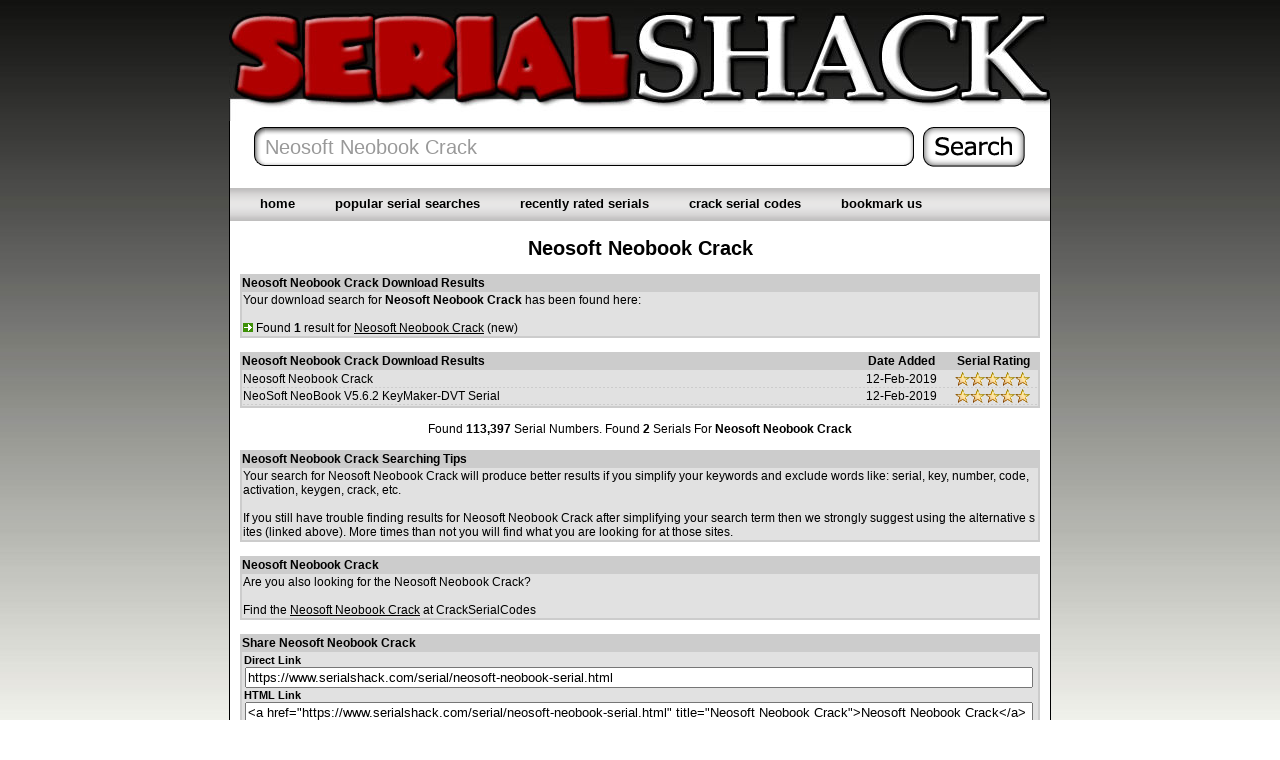

--- FILE ---
content_type: text/html; charset=UTF-8
request_url: https://www.serialshack.com/serial/neosoft-neobook-crack.html
body_size: 2807
content:
<!DOCTYPE html PUBLIC "-//W3C//DTD XHTML 1.0 Transitional//EN" "http://www.w3.org/TR/xhtml1/DTD/xhtml1-transitional.dtd">
<html xmlns="http://www.w3.org/1999/xhtml">
<head>
<title>Neosoft Neobook Crack</title>
<meta http-equiv="Content-Type" content="text/html; charset=UTF-8" />
<meta name="viewport" content="width=840" />
<meta name="keywords" content="neosoft neobook crack, key, serial, number, code, keygen, activation, unlock, crack, download, cracked, serialshack" />
<meta name="description" content="Found 12 results for neosoft neobook crack. Search from over ninety-thousand serial numbers at SerialShack." />
<base href="https://www.serialshack.com" />
<link rel="stylesheet" href="css/serial-styles.css" type="text/css" />
</head>
<body>
<table align="center" cellpadding="0" cellspacing="0" class="table-header">
  <tr>
    <td width="405"><img src="gfx/serial-header-01.jpg" alt="Serial" width="405" height="121" /></td>
    <td width="417"><img src="gfx/serial-header-02.jpg" alt="Shack" width="417" height="121" /></td>
  </tr>
</table>
<form name="serial-search" method="get" action="/search.php">
  <table class="table-search" align="center" cellpadding="0" cellspacing="0">
    <tr>
      <td class="serial-box-01"></td>
      <td class="serial-box-02"><input name="q" type="text" class="search" value="Neosoft Neobook Crack" /></td>
      <td class="serial-box-03"></td>
      <td><input type="hidden" name="log" value="1" /><input type="image" src="gfx/serial-search.gif" alt="Serial Search" /></td>
      <td class="serial-filler"></td>
    </tr>
  </table>
</form>
<table class="table-main" align="center" cellspacing="0" cellpadding="0">
  <tr>
    <td><table class="table-menu" align="center" cellpadding="0" cellspacing="0">
        <tr>
          <td class="menu-gap"></td>
        </tr>
        <tr>
          <td class="menu-fill"><div id="menu">
              <ul>
                <li><a href="/" title="Search Thousands Of Serial Numbers">Home</a></li>
                <li><a href="/popular-serial-number-searches.html" title="Browse Most Popular Serial Number Searches">Popular Serial Searches</a></li>
                <li><a href="/recently-rated-serial-numbers.html" title="Browse Most Recently Rated Serial Numbers">Recently Rated Serials</a></li>
                <li><a href="https://www.crackserialcodes.com" target="_blank" title="Crack Serial Codes">Crack Serial Codes</a></li>
                <li><a href="https://www.serialshack.com" title="Bookmark Us" rel="sidebar" onclick="if(document.all &amp;&amp; !window.opera){ window.external.AddFavorite('https://www.serialshack.com', 'SerialShack - Search Thousands Of Serial Numbers');return false; }else{ this.title = 'SerialShack - Search Thousands Of Serial Numbers'; }">Bookmark Us</a></li>
              </ul>
            </div></td>
        </tr>
        <tr>
          <td class="menu-gap"></td>
        </tr>
      </table></td>
  </tr>
</table>
<table class="table-content" cellspacing="0" cellpadding="0">
<tr>
  <td><h1>Neosoft Neobook Crack</h1>
    <br />
    <br />
    <table class="table-results-header" align="center" cellpadding="1" cellspacing="0">
      <tr>
        <td width="800"><strong>Neosoft Neobook Crack Download Results</strong></td>
      </tr>
      <tr>
        <td><table class="table-results" cellspacing="1" cellpadding="0">
            <tr>
              <td><div align="left">Your download search for <strong>Neosoft Neobook Crack</strong> has been found here:<br /><br /><img src="/gfx/arrow.gif" width="10" height="9" alt="" /> Found <strong>1</strong> result for <a href="https://usenetbay.com/?t=ser&amp;q=Neosoft+Neobook+Crack" rel="nofollow" title="Neosoft Neobook Crack" target="_blank"><u>Neosoft Neobook Crack</u></a> (new)</div></td>
            </tr>
        </table></td>
      </tr>
    </table>
	<br />
	<table class="table-results-header" align="center" cellpadding="1" cellspacing="0">
      <tr>
        <td width="620"><strong>Neosoft Neobook Crack Download Results</strong></td>
        <td width="90"><div align="center"><strong>Date Added</strong></div></td>
        <td width="90"><div align="center"><strong>Serial Rating</strong></div></td>
      </tr>
      <tr>
        <td colspan="3"><table class="table-results" cellspacing="1" cellpadding="0">
            <tr>
              <td width="620"></td>
              <td width="90"></td>
              <td width="90"></td>
            </tr>
<tr><td><a href="https://usenetbay.com/?t=ser&amp;q=Neosoft+Neobook+Crack" rel="nofollow" target="_blank">Neosoft Neobook Crack</a></td><td><div align="center">12-Feb-2019</div></td><td><div align="center"><img src="/gfx/rate-5.gif" alt="5 / 5" width="75" height="14" /></div></td></tr>
<tr class="divider"><td colspan="3"></td></tr>
<tr><td><a href="/68609/neosoft-neobook-v5.6.2-keymaker-dvt-serial.html">NeoSoft NeoBook V5.6.2 KeyMaker-DVT Serial</a></td><td><div align="center">12-Feb-2019</div></td><td><div align="center"><img src="/gfx/rate-5.gif" alt="5 / 5" width="75" height="14" /></div></td></tr>
<tr class="divider"><td colspan="3"></td></tr>
	</table></td>
      </tr>
    </table>
	<br /><div align="center">Found <strong>113,397</strong> Serial Numbers. Found <strong>2</strong> Serials For <strong>Neosoft Neobook Crack</strong></div>
    <br />
    <table class="table-results-header" align="center" cellpadding="1" cellspacing="0">
        <tr>
          <td width="800"><strong>Neosoft Neobook Crack Searching Tips</strong></td>
        </tr>
        <tr>
          <td><table class="table-results" cellspacing="1" cellpadding="0">
              <tr>
                <td><div align="left">Your search for Neosoft Neobook Crack will produce better results if you simplify your keywords and exclude words like: serial, key, number, code, activation, keygen, crack, etc.<br /><br />If you still have trouble finding results for Neosoft Neobook Crack after simplifying your search term then we strongly suggest using the alternative sites (linked above). More times than not you will find what you are looking for at those sites.</div></td>
              </tr>
            </table></td>
        </tr>
      </table>
    <br />
    <table class="table-results-header" align="center" cellpadding="1" cellspacing="0">
        <tr>
          <td width="800"><strong>Neosoft Neobook Crack</strong></td>
        </tr>
        <tr>
          <td><table class="table-results" cellspacing="1" cellpadding="0">
              <tr>
                <td><div align="left">Are you also looking for the Neosoft Neobook Crack?<br /><br />Find the <a href="https://www.crackserialcodes.com/crack-neosoft-neobook-serial-keygen.html" title="Neosoft Neobook Crack" target="_blank"><u>Neosoft Neobook Crack</u></a> at CrackSerialCodes</div></td>
              </tr>
            </table></td>
        </tr>
      </table>
    <br />
    <table class="table-results-header" align="center" cellpadding="1" cellspacing="0">
        <tr>
          <td width="800"><strong>Share Neosoft Neobook Crack</strong></td>
        </tr>
        <tr>
          <td><table class="table-results" cellspacing="1" cellpadding="0">
              <tr>
                <td><div class="share">
                    <div align="left">
                      <div>
                        Direct Link<br /><input onclick="this.select();" value="https://www.serialshack.com/serial/neosoft-neobook-serial.html" type="text" class="sh" /><br />
                        HTML Link<br /><input onclick="this.select();" value="&lt;a href=&quot;https://www.serialshack.com/serial/neosoft-neobook-serial.html&quot; title=&quot;Neosoft Neobook Crack&quot;&gt;Neosoft Neobook Crack&lt;/a&gt;" type="text" class="sh" /><br />
                        Forum Link<br /><input onclick="this.select();" value="[URL=https://www.serialshack.com/serial/neosoft-neobook-serial.html]Neosoft Neobook Crack[/URL]" type="text" class="sh" />
                      </div>
                    </div>
                  </div></td>
              </tr>
            </table></td>
        </tr>
      </table>
    <br />
<table class="table-results-header" align="center" cellpadding="1" cellspacing="0">
      <tr>
        <td width="800"><strong>Popular Serial Number Searches</strong></td>
      </tr>
      <tr>
        <td><table class="table-results" cellspacing="1" cellpadding="0">
              <tr>
                <td><div class="tags"><div align="left"><div><span class="q1"><a href="/serial/alo-audio-editor-3.1.89-serial-key.html" title="Alo Audio Editor 3.1.89 Serial Key">Alo Audio Editor 3.1.89 Serial Key</a></span><span class="q1"><a href="/serial/aquarium-lab-v2.23hack-crack.html" title="Aquarium Lab V2.23hack Crack">Aquarium Lab V2.23hack Crack</a></span><span class="q1"><a href="/serial/stressbuster-1.0-serial-number.html" title="Stressbuster 1.0 Serial Number">Stressbuster 1.0 Serial Number</a></span><span class="q1"><a href="/serial/1-and-11-serial-number.html" title="1 And 11 Serial Number">1 And 11 Serial Number</a></span><span class="q1"><a href="/serial/coreldraw-graphics-suite-x4-v14.0-serial.html" title="Coreldraw Graphics Suite X4 V14.0 Serial">Coreldraw Graphics Suite X4 V14.0 Serial</a></span><span class="q1"><a href="/serial/druckroutine-v2.5.0.30-german-serial-crack.html" title="Druckroutine V2.5.0.30 German Serial Crack">Druckroutine V2.5.0.30 German Serial Crack</a></span><span class="q1"><a href="/serial/outlook-recovery-serial-key.html" title="Outlook Recovery Serial Key">Outlook Recovery Serial Key</a></span><span class="q1"><a href="/serial/norton-9.0-serial-number.html" title="Norton 9.0 Serial Number">Norton 9.0 Serial Number</a></span><span class="q1"><a href="/serial/address-book-crack.html" title="Address Book Crack">Address Book Crack</a></span><span class="q1"><a href="/serial/poster-pro-serial.html" title="Poster Pro Serial">Poster Pro Serial</a></span><span class="q1"><a href="/serial/glarysoft-absolute-uninstaller-serial-code.html" title="Glarysoft Absolute Uninstaller Serial Code">Glarysoft Absolute Uninstaller Serial Code</a></span><span class="q1"><a href="/serial/advanced-efs-data-recovery-pro-4.0-serial.html" title="Advanced Efs Data Recovery Pro 4.0 Serial">Advanced Efs Data Recovery Pro 4.0 Serial</a></span><span class="q1"><a href="/serial/cd-rip-master-v1.0.1.410-serials.html" title="Cd Rip Master V1.0.1.410 Serials">Cd Rip Master V1.0.1.410 Serials</a></span><span class="q1"><a href="/serial/mikes-cards-serial-key.html" title="Mikes Cards Serial Key">Mikes Cards Serial Key</a></span><span class="q1"><a href="/serial/kahuna-reef-2-serial-keygen.html" title="Kahuna Reef 2 Serial Keygen">Kahuna Reef 2 Serial Keygen</a></span><span class="q1"><a href="/serial/informed-filler-2.7-serial-number.html" title="Informed Filler 2.7 Serial Number">Informed Filler 2.7 Serial Number</a></span><span class="q1"><a href="/serial/blogjet-2.5.0.15-serial-key.html" title="Blogjet 2.5.0.15 Serial Key">Blogjet 2.5.0.15 Serial Key</a></span><span class="q1"><a href="/serial/crossword-forge-v4.5.12-serial.html" title="Crossword Forge V4.5.12 Serial">Crossword Forge V4.5.12 Serial</a></span></div></div></div>
                </td>
            </tr>
          </table></td>
      </tr>
      </table>
      <br />
      <font class="text-footer">Design &amp; Layout &copy; 2026 <a href="/" title="Search Thousands Of Serial Numbers"><strong>SerialShack.com</strong></a> | <a href="/dmca-information.html" rel="nofollow" title="DMCA Information">DMCA</a> | <a href="/contact.php" rel="nofollow" title="Contact SerialShack Webmaster">Contact</a></font></td>
  </tr>
  <tr>
    <td class="footer-border"></td>
  </tr>
</table>
<br />
<script defer src="https://static.cloudflareinsights.com/beacon.min.js/vcd15cbe7772f49c399c6a5babf22c1241717689176015" integrity="sha512-ZpsOmlRQV6y907TI0dKBHq9Md29nnaEIPlkf84rnaERnq6zvWvPUqr2ft8M1aS28oN72PdrCzSjY4U6VaAw1EQ==" data-cf-beacon='{"version":"2024.11.0","token":"152f92538f9b433bba7c30de4798e616","r":1,"server_timing":{"name":{"cfCacheStatus":true,"cfEdge":true,"cfExtPri":true,"cfL4":true,"cfOrigin":true,"cfSpeedBrain":true},"location_startswith":null}}' crossorigin="anonymous"></script>
</body>
</html>


--- FILE ---
content_type: text/css
request_url: https://www.serialshack.com/css/serial-styles.css
body_size: 631
content:
body {
	background-color: #999999;
	margin-top: 0px;
	margin-bottom: 0px;
	background: url(../gfx/serial-bg.jpg) repeat;
	font-family: Verdana, Arial, Helvetica, sans-serif;
	font-size: 12px;
	color: #000000;
	-webkit-text-size-adjust: 100%;
	}
form {
	display: inline;
	}
a:link, a:visited {
	color: #000000;
	text-decoration: none;
	}
a:hover, a:active {
	text-decoration: none;
	color: #990000;
	}
.table-header {
	margin-left: auto;
	margin-right: auto;
	background: #FFFFFF;
	width: 822px;;
	height: 121px;
	border: 0px;
	}
.table-search {
	margin-left: auto;
	margin-right: auto;
	background: #FFFFFF;
	width: 822px;;
	border: 0px;
	}
.serial-box-01 {
	background: url(../gfx/serial-box-01.gif) left top;
	width: 36px;
	height: 51px;
	}
.serial-box-02 {
	background: url(../gfx/serial-box-02.gif) left top;
	width: 638px;
	height: 51px;
	}
.serial-box-03 {
	background: url(../gfx/serial-box-03.gif) left top;
	width: 20px;
	height: 51px;
	}
.serial-filler {
	background: url(../gfx/serial-filler.gif) left top;
	width: 26px;
	height: 51px;
	}
input:focus {
	outline: none;
	}
.search {
	font-family: Tahoma, Arial, Helvetica, sans-serif;
	font-size: 20px;
	color: #999999;
	border: 0;
	background: none;
	width: 638px;
	height: 30px;
	position: absolute;
	top: 132px;
	padding: 0;
	margin: 0;
	-webkit-appearance: none;
	}
.table-main {
	margin-left: auto;
	margin-right: auto;
	background-color: #FFFFFF;
	background: url(../gfx/serial-border.gif) repeat;
	width: 822px;
	border: 0px;
	}
.table-menu {
	margin-left: auto;
	margin-right: auto;
	width: 820px;
	border: 0px;
	}
.menu-fill {
	background-image: url(../gfx/serial-gradient.gif);
	width: 820px;
	height: 33px;
	font-family: Verdana, Arial, Helvetica, sans-serif;
	font-size: 12px;
	color: #000000;
	}
.menu-gap {
	width: 820px;
	height: 16px;
	}
#menu {
	width: 820px;
	height: 31px;
	margin: 0 auto;
	}
#menu ul {
	margin: 0;
	padding: 0;
	text-transform: lowercase;
	list-style: none;
	padding-left: 10px;
	}
#menu li {
	display: inline;
	}
#menu a {
	display: block;
	float: left;
	padding: 7px 20px 8px 20px;
	text-decoration: none;
	font-size: 1.1em;
	font-weight: bold;
	color: #000;
	}
#menu a:hover {
	color: #000;
	background-color: #ACACAC;
	}
#menu .active a {
	background-color: #999999;
	color: #000;
	}
.table-content {
	margin-left: auto;
	margin-right: auto;
	background-color: #FFFFFF;
	background: url(../gfx/serial-border.gif) repeat;
	width: 822px;
	border: 0px;
	text-align: center;
	}
.table-results-header {
	margin-left: auto;
	margin-right: auto;
	background-color: #CCCCCC;
	width: 800px;
	border: 1px solid;
	border-color: #CCCCCC;
	text-align: left;
	}
.table-results {
	background-color: #E1E1E1;
	width: 100%;
	border: 0px;
	text-align: left;
	word-break: break-all;
	}
.table-partners {
	margin-left: auto;
	margin-right: auto;
	background-color: #E1E1E1;
	width: 820px;
	border: 0px;
	text-align: center;
	}
.divider {
	background-image: url(/gfx/divider.gif);
	background-repeat: repeat;
	height: 1px;
}
.text-feedback {
	font-family: Arial, Helvetica, sans-serif;
	font-style: italic;
	font-size: 13px;
	color: #000000;
	}
h1 {
	display: inline;
	font-family: Verdana, Arial, Helvetica, sans-serif;
	font-size: 20px;
	font-weight: bold;
	}
.text-footer {
	font-family: Verdana, Arial, Helvetica, sans-serif;
	font-size: 9px;
	line-height: 18px;
	}
.text-serial {
	font-family: "Courier New", Courier, monospace;
	font-size: 13px;
	font-weight: bold;
	}
.serial-00 {
	font-family: Verdana, Arial, Helvetica, sans-serif;
	font-size: 9px;
	}
.serial-01 {
	font-family: Verdana, Arial, Helvetica, sans-serif;
	font-size: 11px;
	font-weight: bold;
	}
.serial-02 {
	font-family: Verdana, Arial, Helvetica, sans-serif;
	font-size: 10px;
	}
.serial-03 {
	font-family: Verdana, Arial, Helvetica, sans-serif;
	font-size: 12px;
	}
.serial-04 {
	font-family: Verdana, Arial, Helvetica, sans-serif;
	font-size: 12px;
	font-weight: bold;
	}
.footer-border {
	background-color: #000000;
	height: 1px;
	}
.q1 {
	display: block;
	float: left;
	width: 264px;
	}
.sh {
	font-family: Tahoma, Arial, Helvetica, sans-serif;
	font-size: 13px;
	padding: 1px;
	margin: 1px;
	width: 782px;
	}
.share {
	height: 116px;
	padding: 1px;
	font-family: Arial, Helvetica, sans-serif;
	font-size: 11px;
	font-weight: bold;
	}
.tags {
	height: 85px;
	padding: 1px;
	font-family: Arial, Helvetica, sans-serif;
	font-size: 11px;
	}
